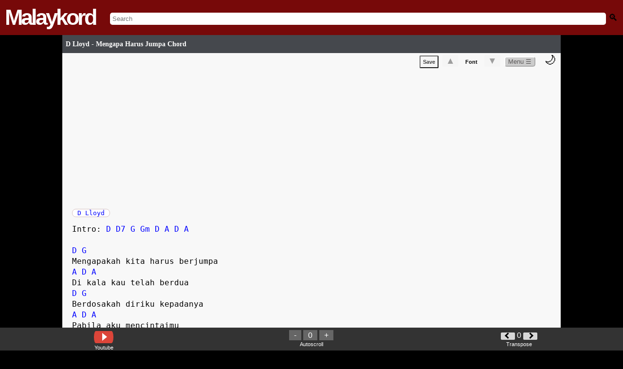

--- FILE ---
content_type: text/html; charset=utf-8
request_url: https://www.google.com/recaptcha/api2/aframe
body_size: 259
content:
<!DOCTYPE HTML><html><head><meta http-equiv="content-type" content="text/html; charset=UTF-8"></head><body><script nonce="IZkl59g9XXTDzuvv-TevKg">/** Anti-fraud and anti-abuse applications only. See google.com/recaptcha */ try{var clients={'sodar':'https://pagead2.googlesyndication.com/pagead/sodar?'};window.addEventListener("message",function(a){try{if(a.source===window.parent){var b=JSON.parse(a.data);var c=clients[b['id']];if(c){var d=document.createElement('img');d.src=c+b['params']+'&rc='+(localStorage.getItem("rc::a")?sessionStorage.getItem("rc::b"):"");window.document.body.appendChild(d);sessionStorage.setItem("rc::e",parseInt(sessionStorage.getItem("rc::e")||0)+1);localStorage.setItem("rc::h",'1768986885395');}}}catch(b){}});window.parent.postMessage("_grecaptcha_ready", "*");}catch(b){}</script></body></html>